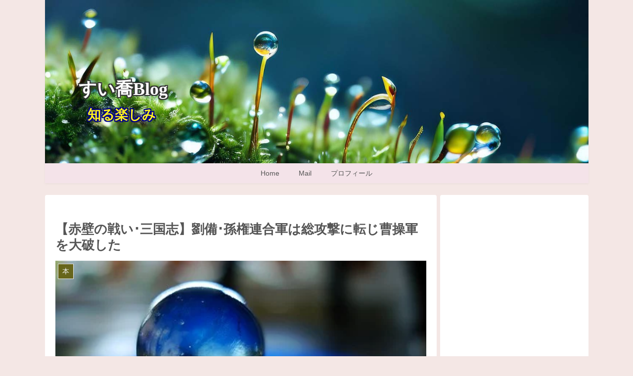

--- FILE ---
content_type: text/html; charset=utf-8
request_url: https://www.google.com/recaptcha/api2/aframe
body_size: 268
content:
<!DOCTYPE HTML><html><head><meta http-equiv="content-type" content="text/html; charset=UTF-8"></head><body><script nonce="PeZUlzYkxKbAhE13bU74xw">/** Anti-fraud and anti-abuse applications only. See google.com/recaptcha */ try{var clients={'sodar':'https://pagead2.googlesyndication.com/pagead/sodar?'};window.addEventListener("message",function(a){try{if(a.source===window.parent){var b=JSON.parse(a.data);var c=clients[b['id']];if(c){var d=document.createElement('img');d.src=c+b['params']+'&rc='+(localStorage.getItem("rc::a")?sessionStorage.getItem("rc::b"):"");window.document.body.appendChild(d);sessionStorage.setItem("rc::e",parseInt(sessionStorage.getItem("rc::e")||0)+1);localStorage.setItem("rc::h",'1769197226892');}}}catch(b){}});window.parent.postMessage("_grecaptcha_ready", "*");}catch(b){}</script></body></html>